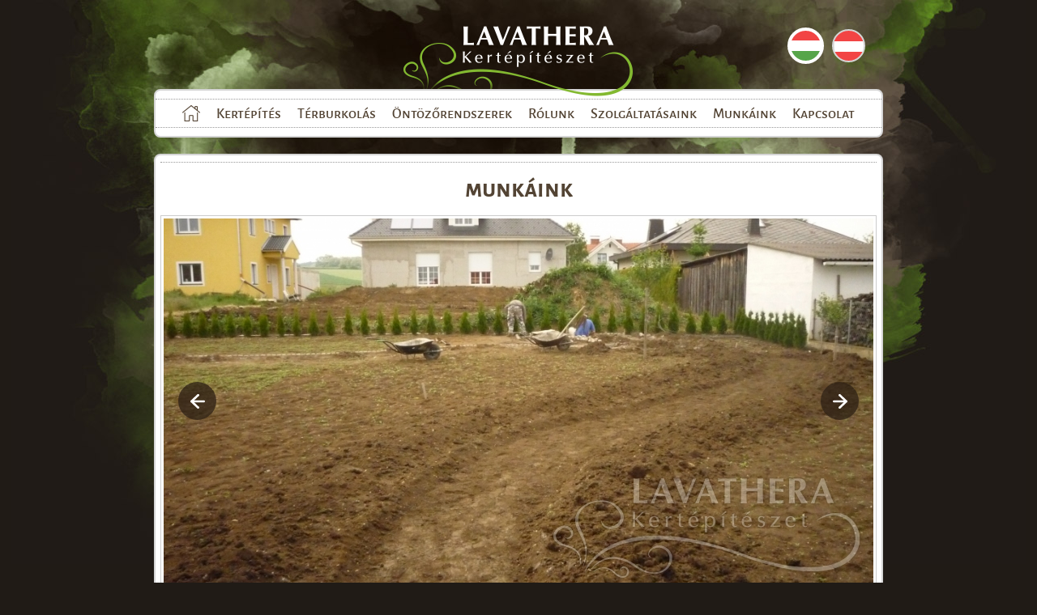

--- FILE ---
content_type: text/html; charset=UTF-8
request_url: http://www.lavathera.hu/munkaink/v:csaladihaz-burgenlandban-2011-04-26/page:3
body_size: 4128
content:
<!DOCTYPE html>
<html>
<head>
	<meta charset="utf-8" />
	<title>Munkáink | Lavathera | kertépítés, kertépítő, térburkolás, öntözőrendszerek, kertitó, sziklakert</title>
	<meta name="title" content="Munkáink | Lavathera | kertépítés, kertépítő, térburkolás, öntözőrendszerek, kertitó, sziklakert" />
	<meta name="Keywords" lang="HU" content="munkáink,kertépítés,kertépítő,térburkolás,öntözőrendszerek,kerti tó,kertitó,sziklakert" />
	<meta name="Description" lang="HU" content="Munkáink | Lavathera | kertépítés, kertépítő, térburkolás, öntözőrendszerek, kertitó, sziklakert" />
	<meta name="Revisit-After" content="6 days" />
	<meta name="Expires" content="6 days"/>
	<meta http-equiv="Content-Language" content="HU" />
	<meta http-equiv="Cache-Control" content="no-cache"/>
	<meta http-equiv="Pragma" content="no-cache"/>
	<meta name="Robots" content="index,follow" />
	<meta http-equiv="Imagetoolbar" content="no" />

	<link rel="shortcut icon" href="favicon.ico"/>
	<link rel="apple-touch-icon" href="apple-touch-icon.png"/>
	<link href="/css/main.css" rel="stylesheet" type="text/css" media="screen" />

	<script src="//ajax.googleapis.com/ajax/libs/jquery/1.11.0/jquery.min.js"></script>
    <script type="text/javascript">
		var _gaq = _gaq || [];
		_gaq.push(['_setAccount', 'UA-1029577-67']);
		_gaq.push(['_trackPageview']);
		
		(function() {
		var ga = document.createElement('script'); ga.type = 'text/javascript'; ga.async = true;
		ga.src = ('https:' == document.location.protocol ? 'https://ssl' : 'http://www') + '.google-analytics.com/ga.js';
		var s = document.getElementsByTagName('script')[0]; s.parentNode.insertBefore(ga, s);
		})();
	</script>
</head>
<body>

<div id="container">
	<div id="header">
		<h1><a href="/index">Lavathera Kertépítészet</a></h1>

		<div id="menu">
			<div class="holder">
				<ul id="menu_main">
					<li><a href="/index" >Kezdőlap</a></li><!--
					--><li><a href="/kertepites" >Kertépítés</a></li><!--
					--><li><a href="/terburkolas" >Térburkolás</a></li><!--
					--><li><a href="/ontozorendszerek" >Öntözőrendszerek</a></li><!--
					--><li><a href="/rolunk" >Rólunk</a></li><!--
					--><li><a href="/szolgaltatasaink" >Szolgáltatásaink</a></li><!--
					--><li><a href="/munkaink" >Munkáink</a></li><!--
					--><li><a href="/kapcsolat" >Kapcsolat</a></li>
				</ul>
			</div>

			<a href="/index" class="hu on">HU</a>
			<a href="/de" class="de">DE</a>
		</div>
	</div>

    <div id="middle">
		        <div class="slideshow">
			<h2>Munkáink</h2>
			
			<div class="holder">
												<img src="/image_cache/3/6/c/36cce3756acb6cb2afb0a500a52bfb24.jpg" alt="Családiház Burgenlandban" />
								<img src="/image_cache/7/a/7/7a728c16a05a3ac65ac53d006775dc15.jpg" alt="Családiház Burgenlandban" />
								<img src="/image_cache/6/9/b/69b92bba59e4a947174adaec91573f5f.jpg" alt="Családiház Burgenlandban" />
								<img src="/image_cache/6/0/e/60e4143a2783b970a05e0b490eb29616.jpg" alt="Családiház Burgenlandban" />
								<img src="/image_cache/5/b/b/5bb1e9ae94412bbdb2d4267924e92f4a.jpg" alt="Családiház Burgenlandban" />
								<img src="/image_cache/3/8/8/38872e58433db3c214d26e3c192a78dd.jpg" alt="Családiház Burgenlandban" />
								<img src="/image_cache/1/7/d/17d1268bc637e4a70aa906570901c0ab.jpg" alt="Családiház Burgenlandban" />
								<img src="/image_cache/f/7/b/f7be83b7dc4d092fe9f681430bcbbc18.jpg" alt="Családiház Burgenlandban" />
								<img src="/image_cache/c/8/8/c88584d5497a80f4b0ba6dee25a5d531.jpg" alt="Családiház Burgenlandban" />
								<img src="/image_cache/6/f/6/6f6783c2ddf279c91b7fb842117661a8.jpg" alt="Családiház Burgenlandban" />
								<img src="/image_cache/e/f/c/efcd310c85f8198aea0e0d6a1e8163ed.jpg" alt="Családiház Burgenlandban" />
								<img src="/image_cache/f/4/7/f472de00356888dfd5f972f6aa8a61e4.jpg" alt="Családiház Burgenlandban" />
								<img src="/image_cache/e/a/b/eab178e879ef4ae842d0cfd720673ec4.jpg" alt="Családiház Burgenlandban" />
								<img src="/image_cache/a/6/7/a67f430067555795ffdd8e63801499a6.jpg" alt="Családiház Burgenlandban" />
								<img src="/image_cache/b/7/d/b7dd09734c8991a07c01882cc1f76883.jpg" alt="Családiház Burgenlandban" />
								<img src="/image_cache/6/c/e/6ceeb94d8549e58290cb8fe01d606f38.jpg" alt="Családiház Burgenlandban" />
								<img src="/image_cache/d/e/5/de57f800792fac48749b7cdcd836cdbc.jpg" alt="Családiház Burgenlandban" />
								<img src="/image_cache/a/4/a/a4a0548325cf577a4fe7e77b5d44442e.jpg" alt="Családiház Burgenlandban" />
								<img src="/image_cache/4/d/7/4d7fc037fc0b087e263611f358c06e78.jpg" alt="Családiház Burgenlandban" />
								<img src="/image_cache/f/4/7/f472de00356888dfd5f972f6aa8a61e4.jpg" alt="Családiház Burgenlandban" />
								<img src="/image_cache/e/a/b/eab178e879ef4ae842d0cfd720673ec4.jpg" alt="Családiház Burgenlandban" />
								<img src="/image_cache/8/2/4/824e69ff6c1d66b004eed68da94ccf1c.jpg" alt="Családiház Burgenlandban" />
							</div>
			
			<div class="data">
				<div class="num">
					<span>1</span> / 22				</div>
				
				<div class="info">
					<div class="date">2011-04-26</div>
					<h3>Családiház Burgenlandban</h3>
				</div>
			</div>
		</div>
			
        <div class="references">
			<ul>
				<li><a class="on" href="http://www.lavathera.hu/munkaink/">Mind</a></li>
				<li><a  href="http://www.lavathera.hu/munkaink/c:kertepites">Kertépítés</a></li>
				<li><a  href="http://www.lavathera.hu/munkaink/c:terburkolas">Térburkolás</a></li>
				<li><a  href="http://www.lavathera.hu/munkaink/c:ontozo-rendszer">Öntöző rendszer</a></li>
			</ul>
		
			<div class="list">
								<div class="item" onclick="window.location='http://www.lavathera.hu/munkaink/v:gyepszonyeg-ontozorendszer-2013-09-12/page:3';" style="cursor: pointer;">
					<div class="img">
						<a href="http://www.lavathera.hu/munkaink/v:gyepszonyeg-ontozorendszer-2013-09-12/page:3"><img src="/image_cache/b/4/1/b411ff7bf38d301a26f56667b72ce73c.jpg" alt="Gyepszőnyeg/öntözőrendszer" /></a>
					</div>

					<div class="date">2013-09-12</div>
					<p>Gyepszőnyeg/öntözőrendszer</p>
				</div>
								<div class="item" onclick="window.location='http://www.lavathera.hu/munkaink/v:gyepszonyeg-ontozorendszer-betonszegelyko-2013-09-10/page:3';" style="cursor: pointer;">
					<div class="img">
						<a href="http://www.lavathera.hu/munkaink/v:gyepszonyeg-ontozorendszer-betonszegelyko-2013-09-10/page:3"><img src="/image_cache/5/1/d/51da4283ccc4f13fcbd19f9350db8bcf.jpg" alt="Gyepszőnyeg, öntözőrendszer, betonszegélykő" /></a>
					</div>

					<div class="date">2013-09-10</div>
					<p>Gyepszőnyeg, öntözőrendszer, betonszegélykő</p>
				</div>
								<div class="item" onclick="window.location='http://www.lavathera.hu/munkaink/v:mediterran-kert-2013-04-18/page:3';" style="cursor: pointer;">
					<div class="img">
						<a href="http://www.lavathera.hu/munkaink/v:mediterran-kert-2013-04-18/page:3"><img src="/image_cache/8/5/5/855aa4fe510eb92ed30c8dc7d437102e.jpg" alt="Mediterrán kert" /></a>
					</div>

					<div class="date">2013-04-18</div>
					<p>Mediterrán kert</p>
				</div>
								<div class="item" onclick="window.location='http://www.lavathera.hu/munkaink/v:gyepszonyeg-ntozorendszer-2012-08-17/page:3';" style="cursor: pointer;">
					<div class="img">
						<a href="http://www.lavathera.hu/munkaink/v:gyepszonyeg-ntozorendszer-2012-08-17/page:3"><img src="/image_cache/2/1/4/21476a6c391ea7d9b3be2bf51605ab64.jpg" alt="Gyepszőnyeg/Öntözőrendszer" /></a>
					</div>

					<div class="date">2012-08-17</div>
					<p>Gyepszőnyeg/Öntözőrendszer</p>
				</div>
								<div class="item" onclick="window.location='http://www.lavathera.hu/munkaink/v:mediterran-kert-gfalvan-2011-10-21/page:3';" style="cursor: pointer;">
					<div class="img">
						<a href="http://www.lavathera.hu/munkaink/v:mediterran-kert-gfalvan-2011-10-21/page:3"><img src="/image_cache/4/1/4/4141478f4a14e8f4af589240940a9caf.jpg" alt="Mediterrán kert Ágfalván" /></a>
					</div>

					<div class="date">2011-10-21</div>
					<p>Mediterrán kert Ágfalván</p>
				</div>
								<div class="item" onclick="window.location='http://www.lavathera.hu/munkaink/v:terburkolas-gfalvan-2011-09-05/page:3';" style="cursor: pointer;">
					<div class="img">
						<a href="http://www.lavathera.hu/munkaink/v:terburkolas-gfalvan-2011-09-05/page:3"><img src="/image_cache/4/b/a/4badb50e23600c5071753021cedee858.jpg" alt="Térburkolás Ágfalván" /></a>
					</div>

					<div class="date">2011-09-05</div>
					<p>Térburkolás Ágfalván</p>
				</div>
								<div class="item" onclick="window.location='http://www.lavathera.hu/munkaink/v:csaladihaz-burgenlandban-2011-04-26/page:3';" style="cursor: pointer;">
					<div class="img">
						<a href="http://www.lavathera.hu/munkaink/v:csaladihaz-burgenlandban-2011-04-26/page:3"><img src="/image_cache/d/4/c/d4cbf1311425b9375190bef67ce7b2f6.jpg" alt="Családiház Burgenlandban" /></a>
					</div>

					<div class="date">2011-04-26</div>
					<p>Családiház Burgenlandban</p>
				</div>
								<div class="item" onclick="window.location='http://www.lavathera.hu/munkaink/v:baumgarteni-csaladihaz-2010-08-01/page:3';" style="cursor: pointer;">
					<div class="img">
						<a href="http://www.lavathera.hu/munkaink/v:baumgarteni-csaladihaz-2010-08-01/page:3"><img src="/image_cache/2/1/1/2116c8ab1ed8b593bf6254246db3c546.jpg" alt="Baumgarteni családiház" /></a>
					</div>

					<div class="date">2010-08-01</div>
					<p>Baumgarteni családiház</p>
				</div>
								<div class="item" onclick="window.location='http://www.lavathera.hu/munkaink/v:klasszikus-kert-2010-04-09/page:3';" style="cursor: pointer;">
					<div class="img">
						<a href="http://www.lavathera.hu/munkaink/v:klasszikus-kert-2010-04-09/page:3"><img src="/image_cache/a/2/7/a27068aa08ce53416fe94e58644a0bd4.jpg" alt="Klasszikus kert" /></a>
					</div>

					<div class="date">2010-04-09</div>
					<p>Klasszikus kert</p>
				</div>
				            </div>
            
			<nav>
								<a href="http://www.lavathera.hu/munkaink/v:csaladihaz-burgenlandban-2011-04-26/page:2" class="prev">Előző</a>
								
								<a href="http://www.lavathera.hu/munkaink/v:csaladihaz-burgenlandban-2011-04-26/page:1" >1</a>
								<a href="http://www.lavathera.hu/munkaink/v:csaladihaz-burgenlandban-2011-04-26/page:2" >2</a>
								<a href="http://www.lavathera.hu/munkaink/v:csaladihaz-burgenlandban-2011-04-26/page:3" class="on">3</a>
								<a href="http://www.lavathera.hu/munkaink/v:csaladihaz-burgenlandban-2011-04-26/page:4" >4</a>
								
								<a href="http://www.lavathera.hu/munkaink/v:csaladihaz-burgenlandban-2011-04-26/page:4" class="next">Következő</a>
							</nav>
        </div>

        <div class="boxes">
            <div class="item">
				<div class="img">
					<a href="/kertepites"><img src="/images/img_kertepites.jpg" alt="Kertépítés" /></a>
				</div>
			
				<h2>Kertépítés</h2>
				
                <p>A kert lakóhelyünk nagyon fontos élettere. Ezért fontosnak tartjuk, hogy egy szerethető, 
				kikapcsolódást nyújtó környezetet hozzunk létre, amely látványban és funkcióban is
				hozzájárul testi leki felfrissülésünkhöz, egészségünkhöz.</p>

                <div class="details">
                    <a href="/kertepites">Bővebben</a>
                </div>
            </div>

            <div class="item">
                <div class="img">
                    <a href="/terburkolas"><img src="/images/img_terburkolas.jpg" alt="Térburkolás" /></a>
                </div>
				
                <h2>Térburkolás</h2>

                <p>A kültéri burkolatok nagyon fontosak az ingatlan használata és dekoratív látványa miatt is.
				Minden esetben szükség van egy stabil és szép járófelületre.</p>

                <div class="details">
                    <a href="/terburkolas">Bővebben</a>
                </div>
            </div>

            <div class="item no">
                <div class="img">
                    <a href="/ontozorendszerek"><img src="/images/img_ontozorendszerek.jpg" alt="Öntözőrendszerek" /></a>
                </div>

				<h2>Öntözőrendszerek</h2>
				
                <p>A szép kert elengedhetetlen feltétele, a megfelelő mennyiségű víz.
				Napjaink szélsőséges időjárása méginkább indokoltá teszi a mesterséges öntözést.
				Ma már mindeki számára elérhető egy autómata öntözőrendszer.</p>

                <div class="details">
                    <a href="/ontozorendszerek">Bővebben</a>
                </div>
            </div>
		</div>
		
		<div class="twoBoxes">
			<div class="item">
				<div class="img">
					<a href="/rolunk"><img src="/images/rolunk1.jpg" alt="Rólunk" /></a>
				</div>
				
				<h2>Rólunk</h2>

				<p>Cégünket 2008 tavaszán alapítottuk. Alapvető elveink között szerepelt, hogy egy új, friss szemléletet 
				vigyünk a szakmába a régi jól bevállt technikák és alapelvek megtartásával. Célunk hogy olyan kerteket, 
				parkokat építsünk ahol a modern design és a természet szépsége együtt van jelen.</p>

				<div class="details">
					<a href="/rolunk">Bővebben</a>
				</div>
			</div>
			
			<div class="item">
				<div class="img">
					<a href="/szolgaltatasaink"><img src="/images/szolgaltatasaink1.jpg" alt="Szolgáltatasaink" /></a>
				</div>
				
				<h2>Szolgáltatásaink</h2>

				<p>Kertépítés, Térburkolás, Öntöző Rendszer Telepítés, Kert Fenntartás,
				Tóépítés, Kert Tervezés, Növénykereskedelem, Koi Ponty, Díszhal Kereskedelem,
				Speciális Növények Beszerzése, Víztározó Építés, Kerítés Építés, Földmunka, Kerti Fa Terasz Építés...</p>

				<div class="details">
					<a href="/szolgaltatasaink">Bővebben</a>
				</div>
			</div>
        </div>
    </div>

    <!-- footer -->
<div id="footer">
	<div class="social">
		<span>Kövess minket facebookon!</span>
		<span><a href="http://facebook.com/lavathera">facebook.com/lavathera</a></span>
	</div>

    <div class="nav">
        <a href="/index">Kezdőlap</a>
        <a href="/kertepites">Kertépítés</a>
        <a href="/terburkolas">Térburkolás</a>
        <a href="/ontozorendszerek">Öntözőrendszerek</a>
        <a href="/rolunk">Rólunk</a>
        <a href="/szolgaltatasaink">Szolgáltatásaink</a>
        <a href="/munkaink">Munkáink</a>
        <a href="/kapcsolat">Kapcsolat</a>
    </div>

    <div class="copyright">
        Copyright &copy; Lavathera. Minden jog fenntartva. | <a href="http://www.voov.hu" title="Web design by Voov">Web design by Voov</a>.
    </div>
</div>
<!-- eof footer --></div>

<link rel="stylesheet" href="/owl.carousel/assets/owl.carousel.css" />
<script src="/owl.carousel/owl.carousel.min.js"></script>
<script>
	$(document).ready(function(){
		var owl = $('.slideshow .holder');
		owl.owlCarousel({
			loop:true,
			margin:0,
			nav:true,
			dots:true,
			responsive:{
				0:{
					items:1
				}
			},
			dotClass: "owl-dot"
		});
		
		owl.on('changed.owl.carousel', function(event) {
			$(".slideshow .num span").html(event.page.index+1);
		});
	});
</script>

</body>
</html>

--- FILE ---
content_type: text/css
request_url: http://www.lavathera.hu/css/main.css
body_size: 23843
content:
@import url(../font/stylesheet.css);@import url(../font/stylesheet2.css);@import url(../font/stylesheet3.css);@import url(reset.css);@import url(buttons.css);p{padding:0;margin:0 0 15px}br{margin:0;padding:0}a{outline:0;color:#5c831c;text-decoration:underline}a:hover{outline:0;color:#222;text-decoration:underline}a:focus{outline:0}.clearfix{display:block;clear:both;visibility:hidden;line-height:0;font-size:0;height:0}body{margin:0;padding:0;font-family:alegreya_sansregular,Arial,Tahoma,Verdana;font-size:12px;line-height:15px;background:url(../images/bg.jpg) center top no-repeat #201b16;color:#534434}#container{width:900px;margin:0 auto;padding:0 0 20px}#container #header{width:900px;padding:110px 0 0;position:relative;margin:0 0 20px}#container #header h1{width:283px;display:block;text-indent:-9999px;background:url(../images/logo2015.png) left top no-repeat;background-size:283px;height:92px;position:absolute;top:32px;left:308px;z-index:9999}#container #header h1 a,#container #header h1 a:hover{width:322px;height:76px;display:block;text-indent:-9999px}#container #header #menu{width:896px;height:36px;padding:10px 0;background:#fff;position:relative;margin:0 0 20px;border:2px solid #d5d5d5;-webkit-border-radius:8px;-moz-border-radius:8px;border-radius:8px}#container #header #menu .holder{width:auto;height:34px;border-top:1px dotted #999;border-bottom:1px dotted #999}#container #header #menu .holder ul{margin:0;padding:0;list-style:none;text-align:center}#container #header #menu .holder ul li{display:inline-block;margin:0}#container #header #menu .holder ul li a,#container #header #menu .holder ul li a:hover{height:34px;line-height:34px;display:block;text-decoration:none;font-family:alegreya_sans_scmedium;color:#534434;font-size:18px;text-align:center;padding:0 10px}#container #header #menu .holder.de ul li a,#container #header #menu .holder.de ul li a:hover{padding:0 7px;font-size:17px}#container #header #menu .holder ul li a.on,#container #header #menu .holder ul li a:hover{background-color:#e7e7e7}#container #header #menu .holder ul li:first-of-type a,#container #header #menu .holder ul li:first-of-type a:hover{width:22px;background:url(../images/home.png) center center no-repeat;background-size:22px 20px;text-indent:-9999px}#container #header #menu .holder ul li:first-of-type a.on,#container #header #menu .holder ul li:first-of-type a:hover{background-color:#e7e7e7}#container #header #menu a.hu,#container #header #menu a:hover.hu{-webkit-border-radius:50%;-moz-border-radius:50%;border-radius:50%;background:#b8b8b8;width:37px;height:37px;line-height:37px;border:2px solid #d5d5d5;position:absolute;top:-76px;right:71px;text-align:center;text-decoration:none;font-family:alegreya_sans_scbold;color:#756e68;font-size:15px}#container #header #menu a.de,#container #header #menu a:hover.de{-webkit-border-radius:50%;-moz-border-radius:50%;border-radius:50%;background:#b8b8b8;width:37px;height:37px;line-height:37px;border:2px solid #d5d5d5;position:absolute;top:-76px;right:20px;text-align:center;text-decoration:none;font-family:alegreya_sans_scbold;color:#756e68;font-size:15px}#container #header #menu a.on,#container #header #menu a:hover.de,#container #header #menu a:hover.hu,#container #header #menu a:hover.on{background:#fff}#container #header #map{width:884px;height:349px;padding:10px 6px 0;background:#fff;position:relative;border:2px solid #d5d5d5;-webkit-border-radius:8px;-moz-border-radius:8px;border-radius:8px}#container #header #map div{padding:3px;border:1px solid #ccc}#container #header #cover{width:884px;height:371px;padding:10px 6px 0;background:#fff;position:relative;border:2px solid #d5d5d5;-webkit-border-radius:8px;-moz-border-radius:8px;border-radius:8px;overflow:hidden}#container #header #cover .item{width:876px;height:331px;background:center center no-repeat;background-size:876px 331px;padding:3px;border:1px solid #cfcfcf}#container #header #cover .item img{display:block;width:876px;height:331px;float:left}#container #header #cover .nav{width:900px;position:absolute;bottom:8px;left:0;text-align:center}#container #header #cover .nav img{margin:0 3px}#container #middle,#container #middle .boxes,#container #middle .twoBoxes{width:900px;overflow:hidden}#container #middle .twoBoxes .item{width:426px;height:434px;float:left;padding:7px 5px 0;margin:0 0 20px;background:#fff;border:2px solid #d5d5d5;-webkit-border-radius:8px;-moz-border-radius:8px;border-radius:8px;position:relative}#container #middle .twoBoxes .item:last-of-type{float:right;margin:0}#container #middle .twoBoxes .item .img{width:418px;padding:3px;border:1px solid #cfcfcf;margin:0 0 20px}#container #middle .twoBoxes .item .img img{width:418px;display:block}#container #middle .twoBoxes .item h2{height:39px;line-height:36px;border-top:1px dotted #999;border-bottom:1px dotted #999;text-align:center;padding:0;margin:0 0 16px;font-family:alegreya_sans_scbold;color:#534434;font-size:24px;font-weight:400;text-transform:lowercase}#container #middle .twoBoxes .item p{color:#534434;font-size:15px;line-height:21px;padding:0 8px}#container #middle .twoBoxes .item .details{width:418px;padding:0;position:absolute;bottom:0;left:6px;border-top:1px dotted #999;font-family:alegreya_sansbold_italic;color:#534434;font-size:14px;text-align:center}#container #middle .twoBoxes .item .details a,#container #middle .twoBoxes .item .details a:hover{display:inline-block;color:#534434;padding:0 23px 0 0;height:53px;line-height:53px;background:url(../images/more.png) right center no-repeat;background-size:13px 13px;text-decoration:none}#container #middle .twoBoxes .item .details a:hover{text-decoration:underline}#container #middle .sidebar{width:286px;float:right}#container #middle .boxes .item,#container #middle .sidebar .item{width:270px;height:481px;float:left;padding:10px 6px 0;margin:0 20px 20px 0;background:#fff;border:2px solid #d5d5d5;-webkit-border-radius:8px;-moz-border-radius:8px;border-radius:8px;position:relative}#container #middle .sidebar .item{float:none;margin:0 0 20px}#container #middle .boxes .no{margin:0 0 20px}#container #middle .boxes .item h2,#container #middle .sidebar .item h2{height:39px;line-height:36px;border-top:1px dotted #999;border-bottom:1px dotted #999;text-align:center;padding:0;margin:0 0 16px;font-family:alegreya_sans_scbold;color:#534434;font-size:24px;font-weight:400;text-transform:lowercase}#container #middle .boxes .item h2.munkaink,#container #middle .sidebar .item h2.munkaink{margin:8px 0 0}#container #middle .boxes .item .nomg,#container #middle .sidebar .item .nomg{margin:0 0 5px}#container #middle .boxes .item .img,#container #middle .sidebar .item .img{width:263px;font-size:0;line-height:0;border:1px solid #cfcfcf;margin:0 0 20px;padding:3px}#container #middle .boxes .item .img img,#container #middle .sidebar .item .img img{width:263px;display:block}#container #middle .boxes .item p,#container #middle .sidebar .item p{color:#534434;font-size:15px;line-height:21px;padding:0 8px}#container #middle .boxes .item .row,#container #middle .sidebar .item .row{width:270px;padding:18px 0;border-bottom:1px dotted #999;overflow:hidden;display:table}#container #middle .boxes .item .last,#container #middle .sidebar .item .last{border-bottom:0}#container #middle .boxes .item .row:hover,#container #middle .sidebar .item .row:hover{cursor:pointer;background:#eee}#container #middle .boxes .item .row .img_mini,#container #middle .sidebar .item .img_mini{width:128px;height:82px;font-size:0;line-height:0;padding:3px;border:1px solid #ccc;display:table-cell}#container #middle .boxes .item .row .img_mini img,#container #middle .sidebar .item .img_mini img{width:128px;height:82px}#container #middle .boxes .item .row .text,#container #middle .sidebar .item .row .text{width:130px;display:table-cell;vertical-align:middle;padding:0 0 0 10px}#container #middle .boxes .item .row .text .date,#container #middle .sidebar .item .row .text .date{width:auto;font-size:10px;line-height:12px;color:#999;font-weight:700;font-style:italic;margin:0 0 2px}#container #middle .boxes .item .row .text p,#container #middle .sidebar .item .row .text p{color:#534434;font-size:15px;line-height:20px;margin:0;padding:0}#container #middle .boxes .item .details,#container #middle .sidebar .item .details{width:265px;padding:0;position:absolute;bottom:0;left:6px;border-top:1px dotted #999;font-family:alegreya_sansbold_italic;color:#534434;font-size:14px;text-align:center}#container #middle .boxes .item .details a,#container #middle .boxes .item .details a:hover,#container #middle .sidebar .item .details a,#container #middle .sidebar .item .details a:hover{display:inline-block;color:#534434;padding:0 23px 0 0;height:53px;line-height:53px;background:url(../images/more.png) right center no-repeat;background-size:13px 13px;text-decoration:none}#container #middle .boxes .item .details a:hover,#container #middle .sidebar .item .details a:hover{text-decoration:underline}#container #middle .sidebar .noimage{width:286px;height:68px;background:url(../images/noimage.png) left top no-repeat;margin:0 0 20px}#container #middle .main{width:593px;float:left}#container #middle .main .top{width:593px;height:14px;font-size:0;line-height:0;background:url(../images/main_top.png) left top no-repeat}#container #middle .main .middle{width:593px;height:668px;background:url(../images/main.png) left top repeat-y}#container #middle .main .high{height:998px}#container #middle .main .middle h2{width:577px;height:27px;padding:0;display:block;text-indent:-9999px;margin:0 auto 15px}#container #middle .main .middle h2.kertepites{background:url(../images/main_title_kertepites.gif) left top no-repeat}#container #middle .main .middle h2.terburkolas{background:url(../images/main_title_terburkolas.gif) left top no-repeat}#container #middle .main .middle h2.ontozorendszerek{background:url(../images/main_title_ontozorendszerek.gif) left top no-repeat}#container #middle .main .middle h2.rolunk{background:url(../images/main_title_rolunk.gif) left top no-repeat}#container #middle .main .middle h2.szolgaltatasaink{background:url(../images/main_title_szolgaltatasaink.gif) left top no-repeat}#container #middle .main .middle h2.munkaink{background:url(../images/main_title_munkaink.gif) left top no-repeat}#container #middle .main .middle h2.kapcsolat{background:url(../images/main_title_kapcsolat.gif) left top no-repeat}#container #middle .main .middle h2.kertepites_de{background:url(../images/main_title_kertepites_de.gif) left top no-repeat}#container #middle .main .middle h2.terburkolas_de{background:url(../images/main_title_terburkolas_de.gif) left top no-repeat}#container #middle .main .middle h2.ontozorendszerek_de{background:url(../images/main_title_ontozorendszerek_de.gif) left top no-repeat}#container #middle .main .middle h2.rolunk_de{background:url(../images/main_title_rolunk_de.gif) left top no-repeat}#container #middle .main .middle h2.szolgaltatasaink_de{background:url(../images/main_title_szolgaltatasaink_de.gif) left top no-repeat}#container #middle .main .middle h2.munkaink_de{background:url(../images/main_title_munkaink_de.gif) left top no-repeat}#container #middle .main .middle h2.kapcsolat_de{background:url(../images/main_title_kapcsolat_de.gif) left top no-repeat}#container #middle .main .middle .nav{width:492px;height:31px;margin:0 auto;position:relative;text-align:center}#container #middle .main .middle .nav a.left,#container #middle .main .middle .nav a:hover.left{width:21px;height:21px;display:block;font-size:0;line-height:0;text-indent:-9999px;position:absolute;top:0;right:30px;background:url(../images/left.gif) left top no-repeat}#container #middle .main .middle .nav a.right,#container #middle .main .middle .nav a:hover.right{width:21px;height:21px;display:block;font-size:0;line-height:0;text-indent:-9999px;position:absolute;top:0;right:0;background:url(../images/right.gif) left top no-repeat}#container #middle .main .middle .nav a.vissza,#container #middle .main .middle .nav a:hover.vissza{padding:0 0 0 15px;font-size:12px;line-height:14px;color:#534434;position:absolute;top:0;left:0;font-weight:700;font-style:italic;text-decoration:none;background:url(../images/left_mini.gif) left 1px no-repeat}#container #middle .main .middle .nav a:hover.vissza{text-decoration:underline}#container #middle .main .middle .big{width:492px;height:492px;font-size:0;line-height:0;padding:3px;border:1px solid #ccc;margin:0 auto 15px}#container #middle .main .middle .big table{width:492px;height:492px;font-size:0;line-height:0;background:#201b16}#container #middle .main .middle .thumbs_holder{width:432px;height:80px;font-size:0;line-height:0;padding:0 34px;margin:0 auto 20px;position:relative}#container #middle .main .middle .thumbs_holder .thumb{width:72px;height:72px;float:left;padding:3px;margin:0 8px 0 0;border:1px solid #cfcfcf}#container #middle .main .middle .thumbs_holder a.left,#container #middle .main .middle .thumbs_holder a:hover.left{width:21px;height:21px;display:block;font-size:0;line-height:0;text-indent:-9999px;position:absolute;top:27px;left:0;background:url(../images/left.gif) left top no-repeat}#container #middle .main .middle .thumbs_holder a.right,#container #middle .main .middle .thumbs_holder a:hover.right{width:21px;height:21px;display:block;font-size:0;line-height:0;text-indent:-9999px;position:absolute;top:27px;right:0;background:url(../images/right.gif) left top no-repeat}#container #middle .main .middle .thumbs_holder .no{margin:0}#container #middle .main .middle .thumbs_holder .on{border:1px solid #3b5f05}#container #middle .main .middle .thumbs_holder .thumb img{width:72px;height:72px}#container #middle .main .middle .map{width:569px;height:281px;font-size:0;line-height:0;padding:3px;border:1px solid #ccc;margin:0 auto 15px}#container #middle .main .middle .txt{width:auto;padding:0 15px;float:none;overflow:hidden;font-size:13px;line-height:18px}#container #middle .main .middle .txt a.zoom,#container #middle .main .middle .txt a:hover.zoom{color:#534434;padding:0 14px 0 0;font-weight:700;font-style:italic;background:url(../images/arrow.gif) right 4px no-repeat;text-decoration:none}#container #middle .main .middle .txt a:hover.zoom{text-decoration:underline}#container #middle .main .middle .txt ul{width:auto;padding:0;font-style:italic;margin:0 0 25px 20px}#container #middle .main .middle .txt ul li{padding:0;margin:0 0 3px}#container #middle .main .middle .txt h3{margin:0 0 7px}#container #middle .main .middle .item{width:265px;height:170px;float:left;margin:0 26px 17px 0;border-bottom:1px dotted #999}#container #middle .main .middle .no{margin:0 0 17px}#container #middle .main .middle .item .img{width:257px;height:125px;font-size:0;line-height:0;padding:3px;margin:0 0 8px;border:1px solid #cfcfcf}#container #middle .main .middle .item .img img{width:257px;height:125px}#container #middle .main .middle .item .date{width:auto;font-size:10px;font-style:italic;color:#999;padding:0 8px}#container #middle .main .middle .item p{padding:0 8px;margin:0 0 8px;line-height:13px}#container #middle .main .bottom,#container #middle .main .bottom_2,#container #middle .main .bottom_3{width:593px;height:46px;text-align:center;background:url(../images/main_bottom.png) left top no-repeat}#container #middle .main .bottom_2{height:45px;background:url(../images/main_bottom.png) left bottom no-repeat}#container #middle .main .bottom_3{height:35px;padding:10px 0 0;background:url(../images/main_bottom_2.png) left bottom no-repeat}#container #middle .main .bottom_3 a,#container #middle .main .bottom_3 a:hover{color:#534434;text-decoration:none;margin:0 2px}#container #middle .main .bottom_3 a:hover{text-decoration:underline}#container #middle .main .bottom_3 a.on,#container #middle .main .bottom_3 a:hover.on{color:#000;font-weight:700}#container #read{width:878px;padding:20px 10px;background:#fff;position:relative;border:2px solid #d5d5d5;-webkit-border-radius:8px;-moz-border-radius:8px;border-radius:8px;margin:0 0 20px}#container #read h2{height:65px;line-height:60px;border-top:1px dotted #999;border-bottom:1px dotted #999;font-family:alegreya_sans_scbold;color:#534434;font-size:31px;font-weight:400;text-align:center;text-transform:lowercase;margin:0 0 20px}#container #read .contact{text-align:center;font-size:15px;line-height:22px}#container #read .contact h3{font-weight:400;font-size:20px;margin:0 0 10px;font-family:alegreya_sansbold}#container #read .contact a,#container #read .contact a:hover{color:#534434}#container #read .txt{padding:0 110px;color:#534434;font-size:16px;line-height:22px}#container #read .txt p.big{font-family:alegreya_sansbold;color:#534434;font-size:20px;line-height:22px;text-align:left}#container #read .txt p.big span{display:block;font-size:14px}#container #middle .slideshow{width:884px;height:603px;padding:8px 6px 0;margin:0 0 20px;background:#fff;border:2px solid #d5d5d5;-webkit-border-radius:8px;-moz-border-radius:8px;border-radius:8px;position:relative;overflow:hidden}#container #middle .slideshow .holder{width:876px;height:452px;padding:3px;border:1px solid #ccc;margin:0 0 9px}#container #middle .slideshow .holder img{width:876px;height:452px;display:block}#container #middle .slideshow .data{height:60px}#container #middle .slideshow .data .num{width:119px;height:60px;line-height:56px;border-right:1px dotted #999;float:left;font-family:alegreya_sansmedium;color:#a9a096;font-size:25px;text-align:center}#container #middle .slideshow .data .num span{color:#534434}#container #middle .slideshow .data .info{width:700px;float:left;padding:0 0 0 20px}#container #middle .slideshow .data .info .date{font-family:alegreya_sansmedium;color:#999;font-size:14px;line-height:16px;padding:6px 0 0;text-align:left;margin:0 0 3px}#container #middle .slideshow .data .info h3{font-family:alegreya_sansbold;color:#534434;font-size:26px;font-weight:400;text-align:left}#container #middle .references,#container #middle .services{width:882px;padding:18px 7px 0;margin:0 0 20px;background:#fff;border:2px solid #d5d5d5;-webkit-border-radius:8px;-moz-border-radius:8px;border-radius:8px;position:relative}#container #middle .references ul{height:39px;border-top:1px dotted #999;border-bottom:1px dotted #999;text-align:center;font-size:18px}#container #middle .references ul.de{font-size:16px}#container #middle .references ul li{height:39px;display:inline-block}#container #middle .references ul li a,#container #middle .references ul li a:hover{display:block;height:39px;line-height:39px;text-decoration:none;font-family:alegreya_sans_scmedium;color:#534434;text-align:center;padding:0 9px}#container #middle .references ul li a.on,#container #middle .references ul li a:hover,#container #middle .references ul li a:hover.on{background:#e7e7e7}#container #middle .references h2,#container #middle .slideshow h2,#container .services h2{height:65px;line-height:60px;border-top:1px dotted #999;border-bottom:1px dotted #999;font-family:alegreya_sans_scbold;color:#534434;font-size:31px;font-weight:400;text-align:center;text-transform:lowercase;margin:0}#container #middle .slideshow h2{border-bottom:0}#container #middle .references .list,#container .services .list{overflow:hidden}#container #middle .references .list .item,#container .services .list .item{width:271px;height:238px;border-right:1px dotted #999;border-bottom:1px dotted #999;float:left;padding:18px 11px 0}#container #middle .references .list .item{height:280px}#container #middle .references .list .item:nth-of-type(3n),#container .services .list .item:nth-of-type(3n){border-right:0;padding:18px 11px 0;margin:0}#container #middle .references .list .item .img,#container .services .list .item .img{padding:3px;border:1px solid #ccc;margin:0 0 12px}#container #middle .references .list .item .img img,#container .services .list .item .img img{width:263px;height:172px;display:block}#container #middle .references .list .item p,#container .services .list .item p{font-family:alegreya_sansbold;font-size:18px;line-height:20px;margin:0;padding:0 3px;color:#534434}#container #middle .references .list .item .date{font-size:14px;color:#999;padding:0 0 3px 4px}#container #middle .references nav{padding:22px 0;text-align:center}#container #middle .references nav a,#container #middle .references nav a:hover{display:inline-block;-webkit-border-radius:50%;-moz-border-radius:50%;border-radius:50%;border:2px solid #d5d5d5;width:26px;height:26px;line-height:24px;text-decoration:none;font-family:alegreya_sansmedium;color:#50443a;font-size:14px;text-align:center;margin:0 7px}#container #middle .references nav a:hover{border-color:#50443a}#container #middle .references nav a.on,#container #middle .references nav a:hover.on{background:#50443a;border-color:#50443a;color:#fff}#container #middle .references nav a.next,#container #middle .references nav a.prev,#container #middle .references nav a:hover.next,#container #middle .references nav a:hover.prev{text-indent:-9999px;background:url(../images/prev.svg) center center no-repeat #d5d5d5;background-size:11px}#container #middle .references nav a.next,#container #middle .references nav a:hover.next{background:url(../images/next.svg) center center no-repeat #d5d5d5;background-size:11px}#container #middle .references nav a:hover.next,#container #middle .references nav a:hover.prev{background-color:#50443a}#container #footer{text-align:center;width:884px;padding:0 6px;background:#fff;position:relative;border:2px solid #d5d5d5;-webkit-border-radius:8px;-moz-border-radius:8px;border-radius:8px}#container #footer .social{font-family:alegreya_sansbold;color:#534434;font-size:18px}#container #footer .social span{display:inline-block;height:69px;line-height:69px}#container #footer .social span:first-of-type{padding:0 20px 0 0}#container #footer .social span a,#container #footer .social span a:hover{display:block;background:url(../images/like.png) left center no-repeat;background-size:37px 34px;padding:0 0 0 57px;font-family:alegreya_sansmedium;text-decoration:none;color:#534434}#container #footer .social span a:hover{text-decoration:underline}#container #footer .nav{width:auto;font-size:10px;line-height:12px;height:60px;border-top:1px dotted #999;border-bottom:1px dotted #999}#container #footer .nav a,#container #footer .nav a:hover{height:60px;line-height:60px;display:inline-block;color:rgba(83,68,52,.8);text-decoration:none;margin:0 10px;font-family:alegreya_sans_scmedium;font-size:15px}#container #footer .nav a:hover{text-decoration:underline}#container #footer .copyright{width:auto;font-size:12px;height:60px;line-height:60px;color:#999}#container #footer .copyright a,#container #footer .copyright a:hover{color:#999;text-decoration:none}#container #footer .copyright a:hover{text-decoration:underline}
a.jumpToWork,
a:hover.jumpToWork {
	display: inline-block;
    color: #534434;
    padding: 0 23px 0 0;
    background: url(../images/more.png) right center no-repeat;
	background-size: 13px 13px;
    text-decoration: none;
	font-family: "alegreya_sansbold_italic";
	color: #534434;
	font-size: 14px;
}
a:hover.jumpToWork {
    text-decoration: underline;
}
#container #header #menu a.hu,
#container #header #menu a:hover.hu {
	background: url(../images/hu.png) center center no-repeat #e7e7e7;
	font-size: 0;
}
#container #header #menu a.de,
#container #header #menu a:hover.de {
	background: url(../images/de.png) center center no-repeat #e7e7e7;
	font-size: 0;
}
#container #header #menu a:hover.hu,
#container #header #menu a:hover.de {
    border-color: #fff;
}
#container #header #menu a.hu.on,
#container #header #menu a:hover.hu.on,
#container #header #menu a.de.on,
#container #header #menu a:hover.de.on  {
    background-color: #fff;
	border: 4px solid #fff;
	top: -78px;
}
#container #read .contact ul {
	margin: 0 auto;
	text-align:left;
	width: 240px;
}

--- FILE ---
content_type: text/css
request_url: http://www.lavathera.hu/font/stylesheet.css
body_size: 4403
content:
@font-face{font-family:alegreya_sansblack;src:url(alegreyasans-black-webfont.eot);src:url(alegreyasans-black-webfont.eot?#iefix) format('embedded-opentype'),url(alegreyasans-black-webfont.woff) format('woff'),url(alegreyasans-black-webfont.ttf) format('truetype');font-weight:400;font-style:normal}@font-face{font-family:alegreya_sansblack_italic;src:url(alegreyasans-blackitalic-webfont.eot);src:url(alegreyasans-blackitalic-webfont.eot?#iefix) format('embedded-opentype'),url(alegreyasans-blackitalic-webfont.woff) format('woff'),url(alegreyasans-blackitalic-webfont.ttf) format('truetype');font-weight:400;font-style:normal}@font-face{font-family:alegreya_sansbold;src:url(alegreyasans-bold-webfont.eot);src:url(alegreyasans-bold-webfont.eot?#iefix) format('embedded-opentype'),url(alegreyasans-bold-webfont.woff) format('woff'),url(alegreyasans-bold-webfont.ttf) format('truetype');font-weight:400;font-style:normal}@font-face{font-family:alegreya_sansbold_italic;src:url(alegreyasans-bolditalic-webfont.eot);src:url(alegreyasans-bolditalic-webfont.eot?#iefix) format('embedded-opentype'),url(alegreyasans-bolditalic-webfont.woff) format('woff'),url(alegreyasans-bolditalic-webfont.ttf) format('truetype');font-weight:400;font-style:normal}@font-face{font-family:alegreya_sansextrabold;src:url(alegreyasans-extrabold-webfont.eot);src:url(alegreyasans-extrabold-webfont.eot?#iefix) format('embedded-opentype'),url(alegreyasans-extrabold-webfont.woff) format('woff'),url(alegreyasans-extrabold-webfont.ttf) format('truetype');font-weight:400;font-style:normal}@font-face{font-family:alegreya_sansextrabold_italic;src:url(alegreyasans-extrabolditalic-webfont.eot);src:url(alegreyasans-extrabolditalic-webfont.eot?#iefix) format('embedded-opentype'),url(alegreyasans-extrabolditalic-webfont.woff) format('woff'),url(alegreyasans-extrabolditalic-webfont.ttf) format('truetype');font-weight:400;font-style:normal}@font-face{font-family:alegreya_sansitalic;src:url(alegreyasans-italic-webfont.eot);src:url(alegreyasans-italic-webfont.eot?#iefix) format('embedded-opentype'),url(alegreyasans-italic-webfont.woff) format('woff'),url(alegreyasans-italic-webfont.ttf) format('truetype');font-weight:400;font-style:normal}@font-face{font-family:alegreya_sanslight;src:url(alegreyasans-light-webfont.eot);src:url(alegreyasans-light-webfont.eot?#iefix) format('embedded-opentype'),url(alegreyasans-light-webfont.woff) format('woff'),url(alegreyasans-light-webfont.ttf) format('truetype');font-weight:400;font-style:normal}@font-face{font-family:alegreya_sanslight_italic;src:url(alegreyasans-lightitalic-webfont.eot);src:url(alegreyasans-lightitalic-webfont.eot?#iefix) format('embedded-opentype'),url(alegreyasans-lightitalic-webfont.woff) format('woff'),url(alegreyasans-lightitalic-webfont.ttf) format('truetype');font-weight:400;font-style:normal}@font-face{font-family:alegreya_sansmedium;src:url(alegreyasans-medium-webfont.eot);src:url(alegreyasans-medium-webfont.eot?#iefix) format('embedded-opentype'),url(alegreyasans-medium-webfont.woff) format('woff'),url(alegreyasans-medium-webfont.ttf) format('truetype');font-weight:400;font-style:normal}@font-face{font-family:alegreya_sansmedium_italic;src:url(alegreyasans-mediumitalic-webfont.eot);src:url(alegreyasans-mediumitalic-webfont.eot?#iefix) format('embedded-opentype'),url(alegreyasans-mediumitalic-webfont.woff) format('woff'),url(alegreyasans-mediumitalic-webfont.ttf) format('truetype');font-weight:400;font-style:normal}@font-face{font-family:alegreya_sansregular;src:url(alegreyasans-regular-webfont.eot);src:url(alegreyasans-regular-webfont.eot?#iefix) format('embedded-opentype'),url(alegreyasans-regular-webfont.woff) format('woff'),url(alegreyasans-regular-webfont.ttf) format('truetype');font-weight:400;font-style:normal}@font-face{font-family:alegreya_sansthin;src:url(alegreyasans-thin-webfont.eot);src:url(alegreyasans-thin-webfont.eot?#iefix) format('embedded-opentype'),url(alegreyasans-thin-webfont.woff) format('woff'),url(alegreyasans-thin-webfont.ttf) format('truetype');font-weight:400;font-style:normal}@font-face{font-family:alegreya_sansthin_italic;src:url(alegreyasans-thinitalic-webfont.eot);src:url(alegreyasans-thinitalic-webfont.eot?#iefix) format('embedded-opentype'),url(alegreyasans-thinitalic-webfont.woff) format('woff'),url(alegreyasans-thinitalic-webfont.ttf) format('truetype');font-weight:400;font-style:normal}

--- FILE ---
content_type: text/css
request_url: http://www.lavathera.hu/font/stylesheet2.css
body_size: 1729
content:
@font-face{font-family:alegreyablack;src:url(alegreya-black-webfont.eot);src:url(alegreya-black-webfont.eot?#iefix) format('embedded-opentype'),url(alegreya-black-webfont.woff) format('woff'),url(alegreya-black-webfont.ttf) format('truetype');font-weight:400;font-style:normal}@font-face{font-family:alegreyablack_italic;src:url(alegreya-blackitalic-webfont.eot);src:url(alegreya-blackitalic-webfont.eot?#iefix) format('embedded-opentype'),url(alegreya-blackitalic-webfont.woff) format('woff'),url(alegreya-blackitalic-webfont.ttf) format('truetype');font-weight:400;font-style:normal}@font-face{font-family:alegreyabold;src:url(alegreya-bold-webfont.eot);src:url(alegreya-bold-webfont.eot?#iefix) format('embedded-opentype'),url(alegreya-bold-webfont.woff) format('woff'),url(alegreya-bold-webfont.ttf) format('truetype');font-weight:400;font-style:normal}@font-face{font-family:alegreyabold_italic;src:url(alegreya-bolditalic-webfont.eot);src:url(alegreya-bolditalic-webfont.eot?#iefix) format('embedded-opentype'),url(alegreya-bolditalic-webfont.woff) format('woff'),url(alegreya-bolditalic-webfont.ttf) format('truetype');font-weight:400;font-style:normal}@font-face{font-family:alegreyaitalic;src:url(alegreya-italic-webfont.eot);src:url(alegreya-italic-webfont.eot?#iefix) format('embedded-opentype'),url(alegreya-italic-webfont.woff) format('woff'),url(alegreya-italic-webfont.ttf) format('truetype');font-weight:400;font-style:normal}@font-face{font-family:alegreyaregular;src:url(alegreya-regular-webfont.eot);src:url(alegreya-regular-webfont.eot?#iefix) format('embedded-opentype'),url(alegreya-regular-webfont.woff) format('woff'),url(alegreya-regular-webfont.ttf) format('truetype');font-weight:400;font-style:normal}

--- FILE ---
content_type: text/css
request_url: http://www.lavathera.hu/font/stylesheet3.css
body_size: 730
content:
@font-face{font-family:alegreya_sans_scmedium;src:url(alegreyasanssc-medium-webfont.eot);src:url(alegreyasanssc-medium-webfont.eot?#iefix) format('embedded-opentype'),url(alegreyasanssc-medium-webfont.woff2) format('woff2'),url(alegreyasanssc-medium-webfont.woff) format('woff'),url(alegreyasanssc-medium-webfont.ttf) format('truetype');font-weight:400;font-style:normal}@font-face{font-family:alegreya_sans_scbold;src:url(alegreyasanssc-bold-webfont.eot);src:url(alegreyasanssc-bold-webfont.eot?#iefix) format('embedded-opentype'),url(alegreyasanssc-bold-webfont.woff2) format('woff2'),url(alegreyasanssc-bold-webfont.woff) format('woff'),url(alegreyasanssc-bold-webfont.ttf) format('truetype');font-weight:400;font-style:normal}

--- FILE ---
content_type: image/svg+xml
request_url: http://www.lavathera.hu/images/next.svg
body_size: 772
content:
<?xml version="1.0" encoding="utf-8"?>
<svg xmlns="http://www.w3.org/2000/svg"
	xmlns:xlink="http://www.w3.org/1999/xlink"
	width="11px" height="11px" viewBox="0 0 11 11">
<path fillRule="evenodd" d="M 10.76 6.07C 10.76 6.07 5.75 10.77 5.75 10.77 5.58 10.92 5.36 11 5.14 11 4.92 11 4.7 10.92 4.54 10.77 4.38 10.62 4.3 10.41 4.3 10.2 4.3 9.99 4.38 9.78 4.54 9.63 4.54 9.63 8.13 6.28 8.13 6.28 8.13 6.28 0.83 6.28 0.83 6.28 0.37 6.28 0.01 5.94 0.01 5.5 0.01 5.06 0.37 4.72 0.83 4.72 0.83 4.72 8.13 4.72 8.13 4.72 8.13 4.72 4.54 1.37 4.54 1.37 4.38 1.21 4.3 1.01 4.3 0.8 4.3 0.59 4.38 0.38 4.54 0.23 4.7 0.08 4.92 0 5.14 0 5.36 0 5.58 0.08 5.75 0.23 5.75 0.23 10.76 4.93 10.76 4.93 10.92 5.08 11 5.29 11 5.5 11 5.71 10.92 5.92 10.76 6.07Z" fill="rgb(255,255,255)"/></svg>

--- FILE ---
content_type: image/svg+xml
request_url: http://www.lavathera.hu/images/prev.svg
body_size: 771
content:
<?xml version="1.0" encoding="utf-8"?>
<svg xmlns="http://www.w3.org/2000/svg"
	xmlns:xlink="http://www.w3.org/1999/xlink"
	width="22px" height="22px" viewBox="0 0 11 11">
<path fillRule="evenodd" d="M 0.24 6.07C 0.24 6.07 5.25 10.77 5.25 10.77 5.42 10.92 5.64 11 5.86 11 6.08 11 6.3 10.92 6.46 10.77 6.62 10.62 6.7 10.41 6.7 10.2 6.7 9.99 6.62 9.78 6.46 9.63 6.46 9.63 2.87 6.28 2.87 6.28 2.87 6.28 10.17 6.28 10.17 6.28 10.63 6.28 10.99 5.94 10.99 5.5 10.99 5.06 10.63 4.72 10.17 4.72 10.17 4.72 2.87 4.72 2.87 4.72 2.87 4.72 6.46 1.37 6.46 1.37 6.62 1.21 6.7 1.01 6.7 0.8 6.7 0.59 6.62 0.38 6.46 0.23 6.3 0.08 6.08 0 5.86 0 5.64 0 5.42 0.08 5.25 0.23 5.25 0.23 0.24 4.93 0.24 4.93 0.08 5.08-0 5.29-0 5.5-0 5.71 0.08 5.92 0.24 6.07Z" fill="rgb(255,255,255)"/></svg>